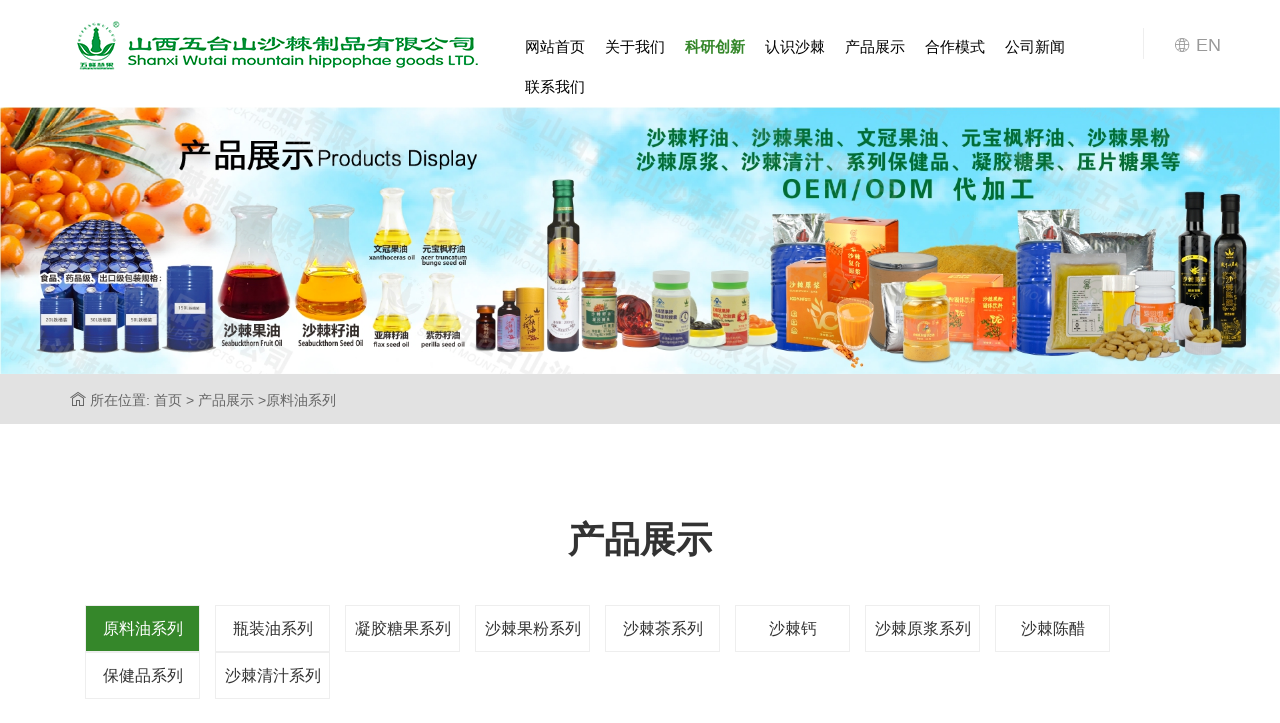

--- FILE ---
content_type: text/html; charset=utf-8
request_url: https://wtssj.com/index.php/Index/products?id=49&mid=2
body_size: 5065
content:
<!DOCTYPE html><html lang="zh-CN"><head><meta charset="utf-8"><meta http-equiv="X-UA-Compatible" content="IE=edge"><meta name="viewport" content="width=device-width, initial-scale=1"><title>五台山沙棘网-山西五台山沙棘制品有限公司</title><meta name="Description" content="落于佛教圣地五台山脚下的山西五台山沙棘制品有限公司，是一家集食品特别是各种精制植物油、保健品、化妆品等系列产品研发、加工、生产、销售为一体的高新技术企业。研制、开发、生产出高品质的“五峰慧果”牌沙棘油、沙棘果油、沙棘籽油等系列精制植物油、保健品系列、凝胶糖果系列、沙棘果粉系列、沙棘原浆系列，沙棘压片糖果、沙棘传奇饼茶、小沱茶、沙棘陈醋、沙棘面膜等产品。"><meta name="Keywords" content="沙棘|沙棘原料油|沙棘瓶装油|沙棘凝胶糖果|沙棘果粉|沙棘茶|沙棘钙|沙棘原浆|沙棘陈醋|保健品系列"><meta name="robots" content="all" /><!-- Bootstrap core CSS --><link href="/Public/Home/Css/bootstrap.min.css" rel="stylesheet"><link rel="stylesheet" href="/Public/Home/Iconfont/iconfont.css"><link href="/Public/Home/Css/animate.css" rel="stylesheet"><script src="/Public/Home/Js/jquery.min.js"></script><script src="/Public/Home/Js/bootstrap.min.js"></script><link rel="shortcut icon" href="/Public/Home/Images/favicon.ico" /><style>	a:link{text-decoration: none;}
	a:visited{text-decoration: none;}
	a:hover{text-decoration: none;}
	a:active{text-decoration: none;}
	
	
	
	
	#menu,
	#menu ul,
	#menu li,
	#menu a {margin: 0;padding: 0;border: none;outline: none; }
	/* Menu */
	#menu {	height:40px; z-index:99999; position:relative; text-align:center;}
	#menu li {position: relative;list-style: none;float: left;display: block; height:40px; text-align:center; z-index:99999; }
	/* Links */
	#menu li a {display: block;padding-left:10px; padding-right:10px;margin: 0px 0;line-height:40px;text-decoration: none;font-size: 15px;color: #000;
	-webkit-transition: background .2s ease-in-out;
	-moz-transition: background .2s ease-in-out;
	-o-transition: background .2s ease-in-out;
	-ms-transition: background .2s ease-in-out;
	transition: background .2s ease-in-out;}
	#menu li:first-child a { border-left: none; }
	#menu li:last-child a{ border-right: none; }
	#menu li:hover > a { font-weight:bold; color:#35872a; }
	#menu li a#active{font-weight:bold; color:#35872a;}
	/* Sub Menu */
	#menu ul {position: absolute;opacity: 0; background:#ccc; background-repeat:repeat;top:40px; 
	/*
	-webkit-border-radius: 0 0 5px 5px;
	-moz-border-radius: 0 0 5px 5px;
	border-radius: 0 0 5px 5px;
	*/
	-webkit-transition: opacity .25s ease .1s;
	-moz-transition: opacity .25s ease .1s;
	-o-transition: opacity .25s ease .1s;
	-ms-transition: opacity .25s ease .1s;
	transition: opacity .25s ease .1s;}
	#menu li:hover > ul { opacity: 1;width:114px }
	#menu ul li {height: 0;overflow: hidden;padding: 0;border-bottom:1px dotted #555555;width:114px;
	-webkit-transition: height .3s ease .1s;
	-moz-transition: height .3s ease .1s;
	-o-transition: height .3s ease .1s;
	-ms-transition: height .3s ease .1s;
	transition: height .3s ease .1s;}
	#menu li:hover > ul li {height: 35px;overflow: visible;padding: 0; font-size:14px;border: none;  border-bottom:1px solid #aaa; width:114px }
	#menu ul li a { display:block;padding: 0px;margin: 0;border: none;text-align: center;font-size:14px; color:#333; line-height:35px;width:114px }
	#menu ul li a:hover{ display:block;color:#fff; border-bottom:1px  solid #555555; background:#666;width:114px}
	#menu ul li:last-child a { border: none;width:114px }
	#menu ul li ul { position:absolute; left:114px; margin-top:-41px;}
	#menu ul li ul li { height: 35px;padding: 0; font-size:13px;border: none; background-color:#999 }
	#menu ul li ul li a {display:block;padding: 0;margin: 0;font-size:13px; color:#fff; text-align:center;  }
	#menu ul li ul li a:hover{}
	
	
	
    .pc{display:block;}
	.mobile{display:none;}
	
	@media all and (max-width:767px){
		.pc{display:none;}
		.mobile{display:block;}
	}
	
	@media screen and (min-width: 1300px) {.container {width: 1250px;}}
	
	#toplink{font-size:22px; color:#999}
	#toplink:hover{color:#35872a}
	
	.btn1{ background:#83b05d; text-align:center; line-height:40px; font-size:15px;color:#fff; border-radius:25px}
	#btnlink1:hover .btn1{background:#084b07; color:#fff; }
	.btn2{ background:#868686;text-align:center; line-height:40px; font-size:15px;color:#fff; border-radius:25px;}
	#btnlink2:hover .btn2{ background:#83b05d;color:#fff;}
	.btn3{ border:1px #83b05d solid;background:#fff; text-align:center; line-height:35px; font-size:14px;color:#83b05d; border-radius:25px; display:inline-block;padding-left:15px; padding-right:15px;}
	#btnlink3:hover .btn3{border:1px #084b07 solid;background:#084b07; color:#fff;}
	.btn4{ border:1px #0079d7 solid;text-align:center; line-height:46px; font-size:14px;color:#0079d7; border-radius:25px}
	#btnlink4:hover .btn4{ background:#0079d7;color:#fff;}
	.btn5{ border:1px #fff solid; text-align:center; line-height:40px; font-size:14px;color:#fff; border-radius:5px}
	#btnlink5:hover .btn5{background:#fff; color:#0079d7;}
    </style><script type="text/JavaScript"><!--
function MM_jumpMenu(targ,selObj,restore){ //v3.0
  eval(targ+".location='"+selObj.options[selObj.selectedIndex].value+"'");
  if (restore) selObj.selectedIndex=0;
}
//--></script></head><body ><header><div class="pc container wow fadeInUp" style="z-index:99999; position:relative;animation-delay:0.3s;-webkit-animation-delay:0.3s;height:95px;"><div class="row"><div class="col-md-4"><a href="/index.php/Index/index"><img src="/Public/Home/Images/index_02.png" ></a></div><div class="col-md-7" style="padding-top:27px; padding-left:70px"><ul id="menu"><li><a href="/index.php/Index/index" >网站首页</a></li><li ><a href="#" >关于我们</a><ul style="margin-left:-15px"><li ><a href="/index.php/Index/file_read?id=19&mid=1">企业介绍</a></li><li ><a href="/index.php/Index/file_read?id=85&mid=1">企业荣誉</a></li><li ><a href="/index.php/Index/file_read?id=25&mid=1">企业六大优势</a></li><li ><a href="/index.php/Index/file_read?id=86&mid=1">企业资质</a></li><li ><a href="/index.php/Index/file_read?id=71&mid=1">企业文化</a></li></ul></li><li ><a href="#" id="active">科研创新</a><ul style="margin-left:-15px"><li ><a href="/index.php/Index/file_read2?id=73&mid=2">研发检验</a></li><li ><a href="/index.php/Index/file_read2?id=74&mid=2">设备设施</a></li><li ><a href="/index.php/Index/file_read2?id=75&mid=2">合作院校</a></li><li ><a href="/index.php/Index/file_read2?id=103&mid=2">专利证书</a></li><li ><a href="/index.php/Index/file_read2?id=76&mid=2">版权</a></li><li ><a href="/index.php/Index/file_read2?id=77&mid=2">标准</a></li></ul></li><li ><a href="#" >认识沙棘</a><ul style="margin-left:-15px"><li ><a href="/index.php/Index/file_read3?id=78&mid=3">沙棘介绍</a></li><li ><a href="/index.php/Index/file_read3?id=79&mid=3">经济效益</a></li><li ><a href="/index.php/Index/file_read3?id=80&mid=3">社会效益</a></li><li ><a href="/index.php/Index/file_read3?id=81&mid=3">生态效益</a></li></ul></li><li ><a href="#" > 产品展示</a><ul style="margin-left:-15px"><li ><a href="/index.php/Index/products?id=49&mid=4#show">原料油系列</a></li><li ><a href="/index.php/Index/products?id=53&mid=4#show">瓶装油系列</a></li><li ><a href="/index.php/Index/products?id=54&mid=4#show">凝胶糖果系列</a></li><li ><a href="/index.php/Index/products?id=59&mid=4#show">沙棘果粉系列</a></li><li ><a href="/index.php/Index/products?id=60&mid=4#show">沙棘茶系列</a></li><li ><a href="/index.php/Index/products?id=61&mid=4#show">沙棘钙</a></li><li ><a href="/index.php/Index/products?id=62&mid=4#show">沙棘原浆系列</a></li><li ><a href="/index.php/Index/products?id=63&mid=4#show">沙棘陈醋</a></li><li ><a href="/index.php/Index/products?id=64&mid=4#show">保健品系列</a></li><li ><a href="/index.php/Index/products?id=65&mid=4#show">沙棘清汁系列</a></li></ul></li><li ><a href="/index.php/Index/file_read4?mid=5" >合作模式</a></li><li ><a href="/index.php/Index/file_news?mid=6" >公司新闻</a></li><li ><a href="#" >联系我们</a><ul style="margin-left:-15px"><li ><a href="/index.php/Index/file_read5?mid=7">联系方式</a></li><li ><a href="#">招聘链接</a></li></ul></li></ul></div><div class="col-md-1" style="padding-top:28px; text-align:right"><div style="border-left:1px #eee solid; padding-left:30px"><a href="/index.php/Indexen/index" id="toplink"><span class='iconfont icon-diqiu'></span>&nbsp;<span style="font-size:18px">EN</span></a></div></div></div></div><div class="mobile" style="position:fixed; top:0px; z-index:9999; background:#FFF; width:100%; height:85px;  "><div  style="width:50%; padding-left:10px; padding-top:15px"><a href="/index.php/Index/index"><img src="/Public/Home/Images/index_02.png" height="55"></a></div><nav class="navbar navbar-default" style=" margin-top:-60px;z-index:9999; position:relative;background:rgba(0, 0, 0, 0); border:0px"><div class="container-fluid"><!-- Brand and toggle get grouped for better mobile display --><div class="navbar-header"><button type="button" class="navbar-toggle collapsed" data-toggle="collapse" data-target="#bs-example-navbar-collapse-1" aria-expanded="false"><span class="sr-only">Toggle navigation</span><span class="icon-bar"></span><span class="icon-bar"></span><span class="icon-bar"></span></button><a class="navbar-brand" href="/index.php/Index/index"></a></div><!-- Collect the nav links, forms, and other content for toggling --><div class="collapse navbar-collapse" id="bs-example-navbar-collapse-1" style="margin-top:15px;"><ul class="nav navbar-nav" style=" background:#fff"><li><a href="/index.php/Index/index" >网站首页</a></li><li><a href="#" class="dropdown-toggle" data-toggle="dropdown" role="button" aria-haspopup="true" aria-expanded="false">关于我们 <span class="caret"></span></a><ul class="dropdown-menu"><li ><a href="/index.php/Index/file_read?id=19&mid=1">企业介绍</a></li><li ><a href="/index.php/Index/file_read?id=85&mid=1">企业荣誉</a></li><li ><a href="/index.php/Index/file_read?id=25&mid=1">企业六大优势</a></li><li ><a href="/index.php/Index/file_read?id=86&mid=1">企业资质</a></li><li ><a href="/index.php/Index/file_read?id=71&mid=1">企业文化</a></li></ul></li><li ><a href="#" class="dropdown-toggle" data-toggle="dropdown" role="button" aria-haspopup="true" aria-expanded="false">科研创新 <span class="caret"></span></a><ul class="dropdown-menu"><li ><a href="/index.php/Index/file_read2?id=73&mid=2">研发检验</a></li><li ><a href="/index.php/Index/file_read2?id=74&mid=2">设备设施</a></li><li ><a href="/index.php/Index/file_read2?id=75&mid=2">合作院校</a></li><li ><a href="/index.php/Index/file_read2?id=103&mid=2">专利证书</a></li><li ><a href="/index.php/Index/file_read2?id=76&mid=2">版权</a></li><li ><a href="/index.php/Index/file_read2?id=77&mid=2">标准</a></li></ul></li><li ><a href="#" class="dropdown-toggle" data-toggle="dropdown" role="button" aria-haspopup="true" aria-expanded="false">认识沙棘 <span class="caret"></span></a><ul class="dropdown-menu"><li ><a href="/index.php/Index/file_read3?id=78&mid=3">沙棘介绍</a></li><li ><a href="/index.php/Index/file_read3?id=79&mid=3">经济效益</a></li><li ><a href="/index.php/Index/file_read3?id=80&mid=3">社会效益</a></li><li ><a href="/index.php/Index/file_read3?id=81&mid=3">生态效益</a></li></ul></li><li><a href="#" class="dropdown-toggle" data-toggle="dropdown" role="button" aria-haspopup="true" aria-expanded="false">产品系列 <span class="caret"></span></a><ul class="dropdown-menu"><li ><a href="/index.php/Index/products?id=49&mid=4">原料油系列</a></li><li ><a href="/index.php/Index/products?id=53&mid=4">瓶装油系列</a></li><li ><a href="/index.php/Index/products?id=54&mid=4">凝胶糖果系列</a></li><li ><a href="/index.php/Index/products?id=59&mid=4">沙棘果粉系列</a></li><li ><a href="/index.php/Index/products?id=60&mid=4">沙棘茶系列</a></li><li ><a href="/index.php/Index/products?id=61&mid=4">沙棘钙</a></li><li ><a href="/index.php/Index/products?id=62&mid=4">沙棘原浆系列</a></li><li ><a href="/index.php/Index/products?id=63&mid=4">沙棘陈醋</a></li><li ><a href="/index.php/Index/products?id=64&mid=4">保健品系列</a></li><li ><a href="/index.php/Index/products?id=65&mid=4">沙棘清汁系列</a></li></ul></li><li ><a href="/index.php/Index/file_read4?mid=5">合作模式</a></li><li ><a href="/index.php/Index/file_news?mid=6">公司新闻</a></li><li ><a href="#" class="dropdown-toggle" data-toggle="dropdown" role="button" aria-haspopup="true" aria-expanded="false">联系我们 <span class="caret"></span></a><ul class="dropdown-menu"><li ><a href="/index.php/Index/file_read5?mid=7">联系方式</a></li><li ><a href="#">招聘链接</a></li></ul></li><li><a href="/index.php/Indexen/index">English</a></li></ul></div><!-- /.navbar-collapse --></div><!-- /.container-fluid --></nav></div></header><style>
.newsbox{ border:1px #eee solid; padding:20px; margin-top:10px}
.list_title{font-size:18px;color:#000;}
.list_text{font-size:14px;color:#999; line-height:2.0}
.list_day{font-size:40px;color:#ff1f30; font-weight:bold}
.list_yearmonth{font-size:16px;color:#999;}
.list_color{color:#ff1f30;}
.newsbox:hover{ background:#f5f5f5}
</style><section><div class="pc"><img src="/Public/Home/Images/2-4.jpg" width="100%"></div><div class="mobile" style="padding-top:90px"><img src="/Public/Home/Images/2-4s.jpg" width="100%"></div><div class="container-fluid" style="height:50px; background-color:#e2e2e2;"><div class="container"><div class="row"><div class="col-md-6" style="line-height:50px;color:#666"><span class="iconfont icon-zhuye"></span> 所在位置: 首页 > 产品展示 >原料油系列</div><div class="col-md-6 pc" align="right"></div></div></div></div></section><section><style>
.probox{ border:1px #eee solid; background:#fff;color:#333; text-align:center; line-height:25px; padding-top:10px; width:115px; margin-left:15px}
#proactive{ background:#35872a; color:#fff}
.pbox{border:1px #eee solid; margin-top:30px}
.ptitle{ background:#ededed; color:#333; text-align:center; line-height:78px; height:78px}
</style><div class="container-fluid" style="padding-top:30px"><div class="container" style="min-height:500px; padding:30px" ><p style="font-size:36px; text-align:center; font-weight:bold; text-transform:uppercase; padding-top:30px; padding-bottom:30px">产品展示</p><div class="row pc"><a name="show"></a><div  style="float:left;"><a href="/index.php/Index/products?id=49&mid=2#show"><div class="probox" id="proactive"><p style="font-size:16px; text-align:center">原料油系列</p></div></a></div><div  style="float:left;"><a href="/index.php/Index/products?id=53&mid=2#show"><div class="probox" ><p style="font-size:16px; text-align:center">瓶装油系列</p></div></a></div><div  style="float:left;"><a href="/index.php/Index/products?id=54&mid=2#show"><div class="probox" ><p style="font-size:16px; text-align:center">凝胶糖果系列</p></div></a></div><div  style="float:left;"><a href="/index.php/Index/products?id=59&mid=2#show"><div class="probox" ><p style="font-size:16px; text-align:center">沙棘果粉系列</p></div></a></div><div  style="float:left;"><a href="/index.php/Index/products?id=60&mid=2#show"><div class="probox" ><p style="font-size:16px; text-align:center">沙棘茶系列</p></div></a></div><div  style="float:left;"><a href="/index.php/Index/products?id=61&mid=2#show"><div class="probox" ><p style="font-size:16px; text-align:center">沙棘钙</p></div></a></div><div  style="float:left;"><a href="/index.php/Index/products?id=62&mid=2#show"><div class="probox" ><p style="font-size:16px; text-align:center">沙棘原浆系列</p></div></a></div><div  style="float:left;"><a href="/index.php/Index/products?id=63&mid=2#show"><div class="probox" ><p style="font-size:16px; text-align:center">沙棘陈醋</p></div></a></div><div  style="float:left;"><a href="/index.php/Index/products?id=64&mid=2#show"><div class="probox" ><p style="font-size:16px; text-align:center">保健品系列</p></div></a></div><div  style="float:left;"><a href="/index.php/Index/products?id=65&mid=2#show"><div class="probox" ><p style="font-size:16px; text-align:center">沙棘清汁系列</p></div></a></div></div><div class="row mobile"><div class="col-xs-6" style="margin-top:10px"><a href="/index.php/Index/products?id=49&mid=2#show"><div class="probox" style="width:100%; margin-left:0px" id="proactive"><p style="font-size:16px; text-align:center">原料油系列</p></div></a></div><div class="col-xs-6" style="margin-top:10px"><a href="/index.php/Index/products?id=53&mid=2#show"><div class="probox" style="width:100%; margin-left:0px" ><p style="font-size:16px; text-align:center">瓶装油系列</p></div></a></div><div class="col-xs-6" style="margin-top:10px"><a href="/index.php/Index/products?id=54&mid=2#show"><div class="probox" style="width:100%; margin-left:0px" ><p style="font-size:16px; text-align:center">凝胶糖果系列</p></div></a></div><div class="col-xs-6" style="margin-top:10px"><a href="/index.php/Index/products?id=59&mid=2#show"><div class="probox" style="width:100%; margin-left:0px" ><p style="font-size:16px; text-align:center">沙棘果粉系列</p></div></a></div><div class="col-xs-6" style="margin-top:10px"><a href="/index.php/Index/products?id=60&mid=2#show"><div class="probox" style="width:100%; margin-left:0px" ><p style="font-size:16px; text-align:center">沙棘茶系列</p></div></a></div><div class="col-xs-6" style="margin-top:10px"><a href="/index.php/Index/products?id=61&mid=2#show"><div class="probox" style="width:100%; margin-left:0px" ><p style="font-size:16px; text-align:center">沙棘钙</p></div></a></div><div class="col-xs-6" style="margin-top:10px"><a href="/index.php/Index/products?id=62&mid=2#show"><div class="probox" style="width:100%; margin-left:0px" ><p style="font-size:16px; text-align:center">沙棘原浆系列</p></div></a></div><div class="col-xs-6" style="margin-top:10px"><a href="/index.php/Index/products?id=63&mid=2#show"><div class="probox" style="width:100%; margin-left:0px" ><p style="font-size:16px; text-align:center">沙棘陈醋</p></div></a></div><div class="col-xs-6" style="margin-top:10px"><a href="/index.php/Index/products?id=64&mid=2#show"><div class="probox" style="width:100%; margin-left:0px" ><p style="font-size:16px; text-align:center">保健品系列</p></div></a></div><div class="col-xs-6" style="margin-top:10px"><a href="/index.php/Index/products?id=65&mid=2#show"><div class="probox" style="width:100%; margin-left:0px" ><p style="font-size:16px; text-align:center">沙棘清汁系列</p></div></a></div></div><br><hr><div class="row"><div class="col-md-3"><a href="/index.php/Index/products_show?id=1&mid=2"><div class="pbox"><img src="/Public/Uploads/64dd8355e61a4.jpg" width="100%"><div class="ptitle">五峰慧果 沙棘果油</div></div></a></div><div class="col-md-3"><a href="/index.php/Index/products_show?id=2&mid=2"><div class="pbox"><img src="/Public/Uploads/64ddc61f2d730.jpg" width="100%"><div class="ptitle">五峰慧果 沙棘籽油</div></div></a></div><div class="col-md-3"><a href="/index.php/Index/products_show?id=4&mid=2"><div class="pbox"><img src="/Public/Uploads/64ddc5dc2e4a0.jpg" width="100%"><div class="ptitle">五峰慧果 紫苏籽油</div></div></a></div><div class="col-md-3"><a href="/index.php/Index/products_show?id=5&mid=2"><div class="pbox"><img src="/Public/Uploads/64ddc5b475258.jpg" width="100%"><div class="ptitle">五峰慧果 亚麻籽油</div></div></a></div><div class="col-md-3"><a href="/index.php/Index/products_show?id=10&mid=2"><div class="pbox"><img src="/Public/Uploads/64ddc868212fd.jpg" width="100%"><div class="ptitle">食品、药品级、 出口级塑</div></div></a></div><div class="col-md-3"><a href="/index.php/Index/products_show?id=11&mid=2"><div class="pbox"><img src="/Public/Uploads/64ddc8561c804.jpg" width="100%"><div class="ptitle">食品、药品级、 出口级铁</div></div></a></div></div><div style="height:80px; line-height:80px; padding:20px 0px;" class="black" align="center"> 6 条记录 1/1 页          </div></div></div></section><!--end--><footer><section><div class="container-fluid" style="border-top:1px #35872a solid"><div class="container" style="padding-top:80px; padding-bottom:80px"><div class="row pc wow fadeInUp" style="animation-delay:0.5s;-webkit-animation-delay:0.5s;  "><div class="col-md-1"></div><div class="col-md-10"><table width="100%" border="0"><tr><td align="center" valign="top" width="14.2%"><img src="/Public/Home/Images/gsgw.png" width="72" height="71"  alt=""/><br>
      公司官网</td><td align="center" valign="top" width="14.2%"><img src="/Public/Home/Images/qjd.png" width="72" height="71"  alt=""/><br>
      天猫旗舰店1</td><td align="center" valign="top" width="14.2%"><p><img src="/Public/Home/Images/fwh.png" width="72" height="71"  alt=""/><br>
      服务号</p></td><td align="center" valign="top" width="14.2%"><img src="/Public/Home/Images/dyh.png" width="72" height="71"  alt=""/><br>
      订阅号</td><td align="center" valign="top" width="14.2%"><img src="/Public/Home/Images/wtssj.png" width="72" height="71"  alt=""/><br>
      五台山沙棘</td><td align="center" valign="top" width="14.2%"><img src="/Public/Home/Images/sjcq.png" width="72" height="71"  alt=""/><br>
      沙棘传奇</td><td align="center" valign="top" width="14.2%"><a href="https://218.26.86.27:8067/ei/Ei!certificate.action?id=8a8480de5f9432d7015f956d23e8015f" target="_blank"><img src="/Public/Home/Images/ei_normal.png" width="54" height="81"  alt=""/></a><br></td></tr></table></div><div class="col-md-1"></div></div><div class="row mobile wow fadeInUp" style="animation-delay:0.5s;-webkit-animation-delay:0.5s;  "><div class="col-md-1"></div><div class="col-md-10"><table width="100%" border="0"><tr><td align="center" valign="top" width="14.2%"><img src="/Public/Home/Images/gsgw.png" width="72" height="71"  alt=""/><br>
      公司官网</td><td align="center" valign="top" width="14.2%"><img src="/Public/Home/Images/qjd.png" width="72" height="71"  alt=""/><br>
      天猫旗舰店1</td><td align="center" valign="top" width="14.2%"><p><img src="/Public/Home/Images/fwh.png" width="72" height="71"  alt=""/><br>
      服务号</p></td><td align="center" valign="top" width="14.2%"><img src="/Public/Home/Images/dyh.png" width="72" height="71"  alt=""/><br>
      订阅号</td></tr><tr><td align="center" valign="top" width="14.2%"><img src="/Public/Home/Images/wtssj.png" width="72" height="71"  alt=""/><br>
      五台山沙棘</td><td align="center" valign="top" width="14.2%"><img src="/Public/Home/Images/sjcq.png" width="72" height="71"  alt=""/><br>
      沙棘传奇</td><td align="center" valign="top" width="14.2%"><a href="https://218.26.86.27:8067/ei/Ei!certificate.action?id=8a8480de5f9432d7015f956d23e8015f" target="_blank"><img src="/Public/Home/Images/ei_normal.png" width="54" height="81"  alt=""/></a><br></td></tr></table></div><div class="col-md-1"></div></div></div></div><div class="container-fluid" style=" background:#3f3f3f;color:#fff;font-size:14px; padding-top:20px; padding-bottom:10px"><div class="container"><div class="wow fadeInUp" style="animation-delay:1s;-webkit-animation-delay:1s; text-align:center"><p>营销中心：中国山西省太原市杏花岭区胜利东街富力城云栖谷9号楼1单元102室&nbsp;&nbsp;&nbsp;&nbsp;&nbsp;&nbsp;电话：0351－3208456
                	<p>总部地址：中国山西省忻州市五台县东冶镇槐荫村济胜桥&nbsp;&nbsp;&nbsp;&nbsp;&nbsp;&nbsp;电话：0350－6301012</p><p>版权所有：山西五台山沙棘制品有限公司&nbsp;&nbsp;&nbsp;&nbsp;&nbsp;&nbsp;备案号：<a href="https://beian.miit.gov.cn/" target="_blank" style="color:#fff">晋ICP备19014207号-1 </a><p>本公司委托山西神业律师事务所赵俊敏律师为本公司常年法律顾问，联系电话：13803444907</p></div></div></div></section></footer><script type="text/javascript">
function setIframeHeight(iframe) {
if (iframe) {
var iframeWin = iframe.contentWindow || iframe.contentDocument.parentWindow;
if (iframeWin.document.body) {
iframe.height = iframeWin.document.documentElement.scrollHeight || iframeWin.document.body.scrollHeight;
}
}
};

window.onload = function () {
setIframeHeight(document.getElementById('external-frame'));
};
</script></body></html>

--- FILE ---
content_type: text/css
request_url: https://wtssj.com/Public/Home/Iconfont/iconfont.css
body_size: 514
content:
@font-face {
  font-family: "iconfont"; /* Project id  */
  src: url('iconfont.ttf?t=1678418043404') format('truetype');
}

.iconfont {
  font-family: "iconfont" !important;
  font-size: 16px;
  font-style: normal;
  -webkit-font-smoothing: antialiased;
  -moz-osx-font-smoothing: grayscale;
}

.icon-wangzhi:before {
  content: "\e62b";
}

.icon-dianhua:before {
  content: "\e88b";
}

.icon-diqiu:before {
  content: "\e642";
}

.icon-dizhiguanli:before {
  content: "\e63f";
}

.icon-zhuye:before {
  content: "\e633";
}

.icon-youxiang:before {
  content: "\e639";
}

.icon-fangdajing:before {
  content: "\e687";
}

.icon-youxiang1:before {
  content: "\e71f";
}

